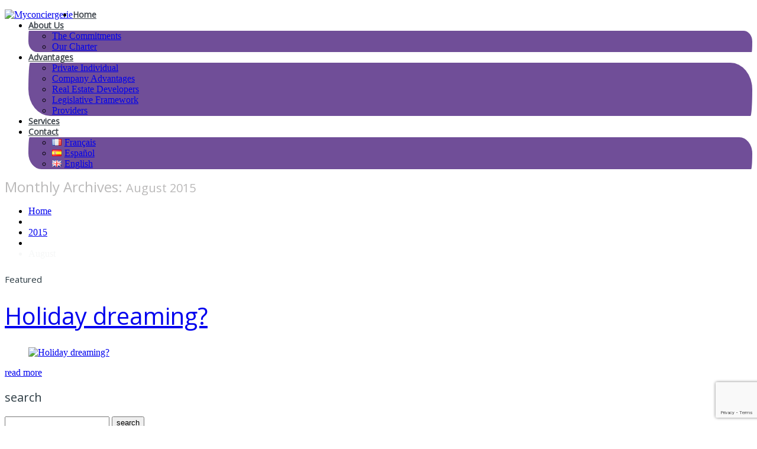

--- FILE ---
content_type: text/html; charset=utf-8
request_url: https://www.google.com/recaptcha/api2/anchor?ar=1&k=6LcCVqcUAAAAAETJJ_dnQvCtV6wYtYnAb0oJ4KvX&co=aHR0cHM6Ly93d3cubXljb25jaWVyZ2VyaWUuZnI6NDQz&hl=en&v=N67nZn4AqZkNcbeMu4prBgzg&size=invisible&anchor-ms=20000&execute-ms=30000&cb=usr3uqlx5cpx
body_size: 48702
content:
<!DOCTYPE HTML><html dir="ltr" lang="en"><head><meta http-equiv="Content-Type" content="text/html; charset=UTF-8">
<meta http-equiv="X-UA-Compatible" content="IE=edge">
<title>reCAPTCHA</title>
<style type="text/css">
/* cyrillic-ext */
@font-face {
  font-family: 'Roboto';
  font-style: normal;
  font-weight: 400;
  font-stretch: 100%;
  src: url(//fonts.gstatic.com/s/roboto/v48/KFO7CnqEu92Fr1ME7kSn66aGLdTylUAMa3GUBHMdazTgWw.woff2) format('woff2');
  unicode-range: U+0460-052F, U+1C80-1C8A, U+20B4, U+2DE0-2DFF, U+A640-A69F, U+FE2E-FE2F;
}
/* cyrillic */
@font-face {
  font-family: 'Roboto';
  font-style: normal;
  font-weight: 400;
  font-stretch: 100%;
  src: url(//fonts.gstatic.com/s/roboto/v48/KFO7CnqEu92Fr1ME7kSn66aGLdTylUAMa3iUBHMdazTgWw.woff2) format('woff2');
  unicode-range: U+0301, U+0400-045F, U+0490-0491, U+04B0-04B1, U+2116;
}
/* greek-ext */
@font-face {
  font-family: 'Roboto';
  font-style: normal;
  font-weight: 400;
  font-stretch: 100%;
  src: url(//fonts.gstatic.com/s/roboto/v48/KFO7CnqEu92Fr1ME7kSn66aGLdTylUAMa3CUBHMdazTgWw.woff2) format('woff2');
  unicode-range: U+1F00-1FFF;
}
/* greek */
@font-face {
  font-family: 'Roboto';
  font-style: normal;
  font-weight: 400;
  font-stretch: 100%;
  src: url(//fonts.gstatic.com/s/roboto/v48/KFO7CnqEu92Fr1ME7kSn66aGLdTylUAMa3-UBHMdazTgWw.woff2) format('woff2');
  unicode-range: U+0370-0377, U+037A-037F, U+0384-038A, U+038C, U+038E-03A1, U+03A3-03FF;
}
/* math */
@font-face {
  font-family: 'Roboto';
  font-style: normal;
  font-weight: 400;
  font-stretch: 100%;
  src: url(//fonts.gstatic.com/s/roboto/v48/KFO7CnqEu92Fr1ME7kSn66aGLdTylUAMawCUBHMdazTgWw.woff2) format('woff2');
  unicode-range: U+0302-0303, U+0305, U+0307-0308, U+0310, U+0312, U+0315, U+031A, U+0326-0327, U+032C, U+032F-0330, U+0332-0333, U+0338, U+033A, U+0346, U+034D, U+0391-03A1, U+03A3-03A9, U+03B1-03C9, U+03D1, U+03D5-03D6, U+03F0-03F1, U+03F4-03F5, U+2016-2017, U+2034-2038, U+203C, U+2040, U+2043, U+2047, U+2050, U+2057, U+205F, U+2070-2071, U+2074-208E, U+2090-209C, U+20D0-20DC, U+20E1, U+20E5-20EF, U+2100-2112, U+2114-2115, U+2117-2121, U+2123-214F, U+2190, U+2192, U+2194-21AE, U+21B0-21E5, U+21F1-21F2, U+21F4-2211, U+2213-2214, U+2216-22FF, U+2308-230B, U+2310, U+2319, U+231C-2321, U+2336-237A, U+237C, U+2395, U+239B-23B7, U+23D0, U+23DC-23E1, U+2474-2475, U+25AF, U+25B3, U+25B7, U+25BD, U+25C1, U+25CA, U+25CC, U+25FB, U+266D-266F, U+27C0-27FF, U+2900-2AFF, U+2B0E-2B11, U+2B30-2B4C, U+2BFE, U+3030, U+FF5B, U+FF5D, U+1D400-1D7FF, U+1EE00-1EEFF;
}
/* symbols */
@font-face {
  font-family: 'Roboto';
  font-style: normal;
  font-weight: 400;
  font-stretch: 100%;
  src: url(//fonts.gstatic.com/s/roboto/v48/KFO7CnqEu92Fr1ME7kSn66aGLdTylUAMaxKUBHMdazTgWw.woff2) format('woff2');
  unicode-range: U+0001-000C, U+000E-001F, U+007F-009F, U+20DD-20E0, U+20E2-20E4, U+2150-218F, U+2190, U+2192, U+2194-2199, U+21AF, U+21E6-21F0, U+21F3, U+2218-2219, U+2299, U+22C4-22C6, U+2300-243F, U+2440-244A, U+2460-24FF, U+25A0-27BF, U+2800-28FF, U+2921-2922, U+2981, U+29BF, U+29EB, U+2B00-2BFF, U+4DC0-4DFF, U+FFF9-FFFB, U+10140-1018E, U+10190-1019C, U+101A0, U+101D0-101FD, U+102E0-102FB, U+10E60-10E7E, U+1D2C0-1D2D3, U+1D2E0-1D37F, U+1F000-1F0FF, U+1F100-1F1AD, U+1F1E6-1F1FF, U+1F30D-1F30F, U+1F315, U+1F31C, U+1F31E, U+1F320-1F32C, U+1F336, U+1F378, U+1F37D, U+1F382, U+1F393-1F39F, U+1F3A7-1F3A8, U+1F3AC-1F3AF, U+1F3C2, U+1F3C4-1F3C6, U+1F3CA-1F3CE, U+1F3D4-1F3E0, U+1F3ED, U+1F3F1-1F3F3, U+1F3F5-1F3F7, U+1F408, U+1F415, U+1F41F, U+1F426, U+1F43F, U+1F441-1F442, U+1F444, U+1F446-1F449, U+1F44C-1F44E, U+1F453, U+1F46A, U+1F47D, U+1F4A3, U+1F4B0, U+1F4B3, U+1F4B9, U+1F4BB, U+1F4BF, U+1F4C8-1F4CB, U+1F4D6, U+1F4DA, U+1F4DF, U+1F4E3-1F4E6, U+1F4EA-1F4ED, U+1F4F7, U+1F4F9-1F4FB, U+1F4FD-1F4FE, U+1F503, U+1F507-1F50B, U+1F50D, U+1F512-1F513, U+1F53E-1F54A, U+1F54F-1F5FA, U+1F610, U+1F650-1F67F, U+1F687, U+1F68D, U+1F691, U+1F694, U+1F698, U+1F6AD, U+1F6B2, U+1F6B9-1F6BA, U+1F6BC, U+1F6C6-1F6CF, U+1F6D3-1F6D7, U+1F6E0-1F6EA, U+1F6F0-1F6F3, U+1F6F7-1F6FC, U+1F700-1F7FF, U+1F800-1F80B, U+1F810-1F847, U+1F850-1F859, U+1F860-1F887, U+1F890-1F8AD, U+1F8B0-1F8BB, U+1F8C0-1F8C1, U+1F900-1F90B, U+1F93B, U+1F946, U+1F984, U+1F996, U+1F9E9, U+1FA00-1FA6F, U+1FA70-1FA7C, U+1FA80-1FA89, U+1FA8F-1FAC6, U+1FACE-1FADC, U+1FADF-1FAE9, U+1FAF0-1FAF8, U+1FB00-1FBFF;
}
/* vietnamese */
@font-face {
  font-family: 'Roboto';
  font-style: normal;
  font-weight: 400;
  font-stretch: 100%;
  src: url(//fonts.gstatic.com/s/roboto/v48/KFO7CnqEu92Fr1ME7kSn66aGLdTylUAMa3OUBHMdazTgWw.woff2) format('woff2');
  unicode-range: U+0102-0103, U+0110-0111, U+0128-0129, U+0168-0169, U+01A0-01A1, U+01AF-01B0, U+0300-0301, U+0303-0304, U+0308-0309, U+0323, U+0329, U+1EA0-1EF9, U+20AB;
}
/* latin-ext */
@font-face {
  font-family: 'Roboto';
  font-style: normal;
  font-weight: 400;
  font-stretch: 100%;
  src: url(//fonts.gstatic.com/s/roboto/v48/KFO7CnqEu92Fr1ME7kSn66aGLdTylUAMa3KUBHMdazTgWw.woff2) format('woff2');
  unicode-range: U+0100-02BA, U+02BD-02C5, U+02C7-02CC, U+02CE-02D7, U+02DD-02FF, U+0304, U+0308, U+0329, U+1D00-1DBF, U+1E00-1E9F, U+1EF2-1EFF, U+2020, U+20A0-20AB, U+20AD-20C0, U+2113, U+2C60-2C7F, U+A720-A7FF;
}
/* latin */
@font-face {
  font-family: 'Roboto';
  font-style: normal;
  font-weight: 400;
  font-stretch: 100%;
  src: url(//fonts.gstatic.com/s/roboto/v48/KFO7CnqEu92Fr1ME7kSn66aGLdTylUAMa3yUBHMdazQ.woff2) format('woff2');
  unicode-range: U+0000-00FF, U+0131, U+0152-0153, U+02BB-02BC, U+02C6, U+02DA, U+02DC, U+0304, U+0308, U+0329, U+2000-206F, U+20AC, U+2122, U+2191, U+2193, U+2212, U+2215, U+FEFF, U+FFFD;
}
/* cyrillic-ext */
@font-face {
  font-family: 'Roboto';
  font-style: normal;
  font-weight: 500;
  font-stretch: 100%;
  src: url(//fonts.gstatic.com/s/roboto/v48/KFO7CnqEu92Fr1ME7kSn66aGLdTylUAMa3GUBHMdazTgWw.woff2) format('woff2');
  unicode-range: U+0460-052F, U+1C80-1C8A, U+20B4, U+2DE0-2DFF, U+A640-A69F, U+FE2E-FE2F;
}
/* cyrillic */
@font-face {
  font-family: 'Roboto';
  font-style: normal;
  font-weight: 500;
  font-stretch: 100%;
  src: url(//fonts.gstatic.com/s/roboto/v48/KFO7CnqEu92Fr1ME7kSn66aGLdTylUAMa3iUBHMdazTgWw.woff2) format('woff2');
  unicode-range: U+0301, U+0400-045F, U+0490-0491, U+04B0-04B1, U+2116;
}
/* greek-ext */
@font-face {
  font-family: 'Roboto';
  font-style: normal;
  font-weight: 500;
  font-stretch: 100%;
  src: url(//fonts.gstatic.com/s/roboto/v48/KFO7CnqEu92Fr1ME7kSn66aGLdTylUAMa3CUBHMdazTgWw.woff2) format('woff2');
  unicode-range: U+1F00-1FFF;
}
/* greek */
@font-face {
  font-family: 'Roboto';
  font-style: normal;
  font-weight: 500;
  font-stretch: 100%;
  src: url(//fonts.gstatic.com/s/roboto/v48/KFO7CnqEu92Fr1ME7kSn66aGLdTylUAMa3-UBHMdazTgWw.woff2) format('woff2');
  unicode-range: U+0370-0377, U+037A-037F, U+0384-038A, U+038C, U+038E-03A1, U+03A3-03FF;
}
/* math */
@font-face {
  font-family: 'Roboto';
  font-style: normal;
  font-weight: 500;
  font-stretch: 100%;
  src: url(//fonts.gstatic.com/s/roboto/v48/KFO7CnqEu92Fr1ME7kSn66aGLdTylUAMawCUBHMdazTgWw.woff2) format('woff2');
  unicode-range: U+0302-0303, U+0305, U+0307-0308, U+0310, U+0312, U+0315, U+031A, U+0326-0327, U+032C, U+032F-0330, U+0332-0333, U+0338, U+033A, U+0346, U+034D, U+0391-03A1, U+03A3-03A9, U+03B1-03C9, U+03D1, U+03D5-03D6, U+03F0-03F1, U+03F4-03F5, U+2016-2017, U+2034-2038, U+203C, U+2040, U+2043, U+2047, U+2050, U+2057, U+205F, U+2070-2071, U+2074-208E, U+2090-209C, U+20D0-20DC, U+20E1, U+20E5-20EF, U+2100-2112, U+2114-2115, U+2117-2121, U+2123-214F, U+2190, U+2192, U+2194-21AE, U+21B0-21E5, U+21F1-21F2, U+21F4-2211, U+2213-2214, U+2216-22FF, U+2308-230B, U+2310, U+2319, U+231C-2321, U+2336-237A, U+237C, U+2395, U+239B-23B7, U+23D0, U+23DC-23E1, U+2474-2475, U+25AF, U+25B3, U+25B7, U+25BD, U+25C1, U+25CA, U+25CC, U+25FB, U+266D-266F, U+27C0-27FF, U+2900-2AFF, U+2B0E-2B11, U+2B30-2B4C, U+2BFE, U+3030, U+FF5B, U+FF5D, U+1D400-1D7FF, U+1EE00-1EEFF;
}
/* symbols */
@font-face {
  font-family: 'Roboto';
  font-style: normal;
  font-weight: 500;
  font-stretch: 100%;
  src: url(//fonts.gstatic.com/s/roboto/v48/KFO7CnqEu92Fr1ME7kSn66aGLdTylUAMaxKUBHMdazTgWw.woff2) format('woff2');
  unicode-range: U+0001-000C, U+000E-001F, U+007F-009F, U+20DD-20E0, U+20E2-20E4, U+2150-218F, U+2190, U+2192, U+2194-2199, U+21AF, U+21E6-21F0, U+21F3, U+2218-2219, U+2299, U+22C4-22C6, U+2300-243F, U+2440-244A, U+2460-24FF, U+25A0-27BF, U+2800-28FF, U+2921-2922, U+2981, U+29BF, U+29EB, U+2B00-2BFF, U+4DC0-4DFF, U+FFF9-FFFB, U+10140-1018E, U+10190-1019C, U+101A0, U+101D0-101FD, U+102E0-102FB, U+10E60-10E7E, U+1D2C0-1D2D3, U+1D2E0-1D37F, U+1F000-1F0FF, U+1F100-1F1AD, U+1F1E6-1F1FF, U+1F30D-1F30F, U+1F315, U+1F31C, U+1F31E, U+1F320-1F32C, U+1F336, U+1F378, U+1F37D, U+1F382, U+1F393-1F39F, U+1F3A7-1F3A8, U+1F3AC-1F3AF, U+1F3C2, U+1F3C4-1F3C6, U+1F3CA-1F3CE, U+1F3D4-1F3E0, U+1F3ED, U+1F3F1-1F3F3, U+1F3F5-1F3F7, U+1F408, U+1F415, U+1F41F, U+1F426, U+1F43F, U+1F441-1F442, U+1F444, U+1F446-1F449, U+1F44C-1F44E, U+1F453, U+1F46A, U+1F47D, U+1F4A3, U+1F4B0, U+1F4B3, U+1F4B9, U+1F4BB, U+1F4BF, U+1F4C8-1F4CB, U+1F4D6, U+1F4DA, U+1F4DF, U+1F4E3-1F4E6, U+1F4EA-1F4ED, U+1F4F7, U+1F4F9-1F4FB, U+1F4FD-1F4FE, U+1F503, U+1F507-1F50B, U+1F50D, U+1F512-1F513, U+1F53E-1F54A, U+1F54F-1F5FA, U+1F610, U+1F650-1F67F, U+1F687, U+1F68D, U+1F691, U+1F694, U+1F698, U+1F6AD, U+1F6B2, U+1F6B9-1F6BA, U+1F6BC, U+1F6C6-1F6CF, U+1F6D3-1F6D7, U+1F6E0-1F6EA, U+1F6F0-1F6F3, U+1F6F7-1F6FC, U+1F700-1F7FF, U+1F800-1F80B, U+1F810-1F847, U+1F850-1F859, U+1F860-1F887, U+1F890-1F8AD, U+1F8B0-1F8BB, U+1F8C0-1F8C1, U+1F900-1F90B, U+1F93B, U+1F946, U+1F984, U+1F996, U+1F9E9, U+1FA00-1FA6F, U+1FA70-1FA7C, U+1FA80-1FA89, U+1FA8F-1FAC6, U+1FACE-1FADC, U+1FADF-1FAE9, U+1FAF0-1FAF8, U+1FB00-1FBFF;
}
/* vietnamese */
@font-face {
  font-family: 'Roboto';
  font-style: normal;
  font-weight: 500;
  font-stretch: 100%;
  src: url(//fonts.gstatic.com/s/roboto/v48/KFO7CnqEu92Fr1ME7kSn66aGLdTylUAMa3OUBHMdazTgWw.woff2) format('woff2');
  unicode-range: U+0102-0103, U+0110-0111, U+0128-0129, U+0168-0169, U+01A0-01A1, U+01AF-01B0, U+0300-0301, U+0303-0304, U+0308-0309, U+0323, U+0329, U+1EA0-1EF9, U+20AB;
}
/* latin-ext */
@font-face {
  font-family: 'Roboto';
  font-style: normal;
  font-weight: 500;
  font-stretch: 100%;
  src: url(//fonts.gstatic.com/s/roboto/v48/KFO7CnqEu92Fr1ME7kSn66aGLdTylUAMa3KUBHMdazTgWw.woff2) format('woff2');
  unicode-range: U+0100-02BA, U+02BD-02C5, U+02C7-02CC, U+02CE-02D7, U+02DD-02FF, U+0304, U+0308, U+0329, U+1D00-1DBF, U+1E00-1E9F, U+1EF2-1EFF, U+2020, U+20A0-20AB, U+20AD-20C0, U+2113, U+2C60-2C7F, U+A720-A7FF;
}
/* latin */
@font-face {
  font-family: 'Roboto';
  font-style: normal;
  font-weight: 500;
  font-stretch: 100%;
  src: url(//fonts.gstatic.com/s/roboto/v48/KFO7CnqEu92Fr1ME7kSn66aGLdTylUAMa3yUBHMdazQ.woff2) format('woff2');
  unicode-range: U+0000-00FF, U+0131, U+0152-0153, U+02BB-02BC, U+02C6, U+02DA, U+02DC, U+0304, U+0308, U+0329, U+2000-206F, U+20AC, U+2122, U+2191, U+2193, U+2212, U+2215, U+FEFF, U+FFFD;
}
/* cyrillic-ext */
@font-face {
  font-family: 'Roboto';
  font-style: normal;
  font-weight: 900;
  font-stretch: 100%;
  src: url(//fonts.gstatic.com/s/roboto/v48/KFO7CnqEu92Fr1ME7kSn66aGLdTylUAMa3GUBHMdazTgWw.woff2) format('woff2');
  unicode-range: U+0460-052F, U+1C80-1C8A, U+20B4, U+2DE0-2DFF, U+A640-A69F, U+FE2E-FE2F;
}
/* cyrillic */
@font-face {
  font-family: 'Roboto';
  font-style: normal;
  font-weight: 900;
  font-stretch: 100%;
  src: url(//fonts.gstatic.com/s/roboto/v48/KFO7CnqEu92Fr1ME7kSn66aGLdTylUAMa3iUBHMdazTgWw.woff2) format('woff2');
  unicode-range: U+0301, U+0400-045F, U+0490-0491, U+04B0-04B1, U+2116;
}
/* greek-ext */
@font-face {
  font-family: 'Roboto';
  font-style: normal;
  font-weight: 900;
  font-stretch: 100%;
  src: url(//fonts.gstatic.com/s/roboto/v48/KFO7CnqEu92Fr1ME7kSn66aGLdTylUAMa3CUBHMdazTgWw.woff2) format('woff2');
  unicode-range: U+1F00-1FFF;
}
/* greek */
@font-face {
  font-family: 'Roboto';
  font-style: normal;
  font-weight: 900;
  font-stretch: 100%;
  src: url(//fonts.gstatic.com/s/roboto/v48/KFO7CnqEu92Fr1ME7kSn66aGLdTylUAMa3-UBHMdazTgWw.woff2) format('woff2');
  unicode-range: U+0370-0377, U+037A-037F, U+0384-038A, U+038C, U+038E-03A1, U+03A3-03FF;
}
/* math */
@font-face {
  font-family: 'Roboto';
  font-style: normal;
  font-weight: 900;
  font-stretch: 100%;
  src: url(//fonts.gstatic.com/s/roboto/v48/KFO7CnqEu92Fr1ME7kSn66aGLdTylUAMawCUBHMdazTgWw.woff2) format('woff2');
  unicode-range: U+0302-0303, U+0305, U+0307-0308, U+0310, U+0312, U+0315, U+031A, U+0326-0327, U+032C, U+032F-0330, U+0332-0333, U+0338, U+033A, U+0346, U+034D, U+0391-03A1, U+03A3-03A9, U+03B1-03C9, U+03D1, U+03D5-03D6, U+03F0-03F1, U+03F4-03F5, U+2016-2017, U+2034-2038, U+203C, U+2040, U+2043, U+2047, U+2050, U+2057, U+205F, U+2070-2071, U+2074-208E, U+2090-209C, U+20D0-20DC, U+20E1, U+20E5-20EF, U+2100-2112, U+2114-2115, U+2117-2121, U+2123-214F, U+2190, U+2192, U+2194-21AE, U+21B0-21E5, U+21F1-21F2, U+21F4-2211, U+2213-2214, U+2216-22FF, U+2308-230B, U+2310, U+2319, U+231C-2321, U+2336-237A, U+237C, U+2395, U+239B-23B7, U+23D0, U+23DC-23E1, U+2474-2475, U+25AF, U+25B3, U+25B7, U+25BD, U+25C1, U+25CA, U+25CC, U+25FB, U+266D-266F, U+27C0-27FF, U+2900-2AFF, U+2B0E-2B11, U+2B30-2B4C, U+2BFE, U+3030, U+FF5B, U+FF5D, U+1D400-1D7FF, U+1EE00-1EEFF;
}
/* symbols */
@font-face {
  font-family: 'Roboto';
  font-style: normal;
  font-weight: 900;
  font-stretch: 100%;
  src: url(//fonts.gstatic.com/s/roboto/v48/KFO7CnqEu92Fr1ME7kSn66aGLdTylUAMaxKUBHMdazTgWw.woff2) format('woff2');
  unicode-range: U+0001-000C, U+000E-001F, U+007F-009F, U+20DD-20E0, U+20E2-20E4, U+2150-218F, U+2190, U+2192, U+2194-2199, U+21AF, U+21E6-21F0, U+21F3, U+2218-2219, U+2299, U+22C4-22C6, U+2300-243F, U+2440-244A, U+2460-24FF, U+25A0-27BF, U+2800-28FF, U+2921-2922, U+2981, U+29BF, U+29EB, U+2B00-2BFF, U+4DC0-4DFF, U+FFF9-FFFB, U+10140-1018E, U+10190-1019C, U+101A0, U+101D0-101FD, U+102E0-102FB, U+10E60-10E7E, U+1D2C0-1D2D3, U+1D2E0-1D37F, U+1F000-1F0FF, U+1F100-1F1AD, U+1F1E6-1F1FF, U+1F30D-1F30F, U+1F315, U+1F31C, U+1F31E, U+1F320-1F32C, U+1F336, U+1F378, U+1F37D, U+1F382, U+1F393-1F39F, U+1F3A7-1F3A8, U+1F3AC-1F3AF, U+1F3C2, U+1F3C4-1F3C6, U+1F3CA-1F3CE, U+1F3D4-1F3E0, U+1F3ED, U+1F3F1-1F3F3, U+1F3F5-1F3F7, U+1F408, U+1F415, U+1F41F, U+1F426, U+1F43F, U+1F441-1F442, U+1F444, U+1F446-1F449, U+1F44C-1F44E, U+1F453, U+1F46A, U+1F47D, U+1F4A3, U+1F4B0, U+1F4B3, U+1F4B9, U+1F4BB, U+1F4BF, U+1F4C8-1F4CB, U+1F4D6, U+1F4DA, U+1F4DF, U+1F4E3-1F4E6, U+1F4EA-1F4ED, U+1F4F7, U+1F4F9-1F4FB, U+1F4FD-1F4FE, U+1F503, U+1F507-1F50B, U+1F50D, U+1F512-1F513, U+1F53E-1F54A, U+1F54F-1F5FA, U+1F610, U+1F650-1F67F, U+1F687, U+1F68D, U+1F691, U+1F694, U+1F698, U+1F6AD, U+1F6B2, U+1F6B9-1F6BA, U+1F6BC, U+1F6C6-1F6CF, U+1F6D3-1F6D7, U+1F6E0-1F6EA, U+1F6F0-1F6F3, U+1F6F7-1F6FC, U+1F700-1F7FF, U+1F800-1F80B, U+1F810-1F847, U+1F850-1F859, U+1F860-1F887, U+1F890-1F8AD, U+1F8B0-1F8BB, U+1F8C0-1F8C1, U+1F900-1F90B, U+1F93B, U+1F946, U+1F984, U+1F996, U+1F9E9, U+1FA00-1FA6F, U+1FA70-1FA7C, U+1FA80-1FA89, U+1FA8F-1FAC6, U+1FACE-1FADC, U+1FADF-1FAE9, U+1FAF0-1FAF8, U+1FB00-1FBFF;
}
/* vietnamese */
@font-face {
  font-family: 'Roboto';
  font-style: normal;
  font-weight: 900;
  font-stretch: 100%;
  src: url(//fonts.gstatic.com/s/roboto/v48/KFO7CnqEu92Fr1ME7kSn66aGLdTylUAMa3OUBHMdazTgWw.woff2) format('woff2');
  unicode-range: U+0102-0103, U+0110-0111, U+0128-0129, U+0168-0169, U+01A0-01A1, U+01AF-01B0, U+0300-0301, U+0303-0304, U+0308-0309, U+0323, U+0329, U+1EA0-1EF9, U+20AB;
}
/* latin-ext */
@font-face {
  font-family: 'Roboto';
  font-style: normal;
  font-weight: 900;
  font-stretch: 100%;
  src: url(//fonts.gstatic.com/s/roboto/v48/KFO7CnqEu92Fr1ME7kSn66aGLdTylUAMa3KUBHMdazTgWw.woff2) format('woff2');
  unicode-range: U+0100-02BA, U+02BD-02C5, U+02C7-02CC, U+02CE-02D7, U+02DD-02FF, U+0304, U+0308, U+0329, U+1D00-1DBF, U+1E00-1E9F, U+1EF2-1EFF, U+2020, U+20A0-20AB, U+20AD-20C0, U+2113, U+2C60-2C7F, U+A720-A7FF;
}
/* latin */
@font-face {
  font-family: 'Roboto';
  font-style: normal;
  font-weight: 900;
  font-stretch: 100%;
  src: url(//fonts.gstatic.com/s/roboto/v48/KFO7CnqEu92Fr1ME7kSn66aGLdTylUAMa3yUBHMdazQ.woff2) format('woff2');
  unicode-range: U+0000-00FF, U+0131, U+0152-0153, U+02BB-02BC, U+02C6, U+02DA, U+02DC, U+0304, U+0308, U+0329, U+2000-206F, U+20AC, U+2122, U+2191, U+2193, U+2212, U+2215, U+FEFF, U+FFFD;
}

</style>
<link rel="stylesheet" type="text/css" href="https://www.gstatic.com/recaptcha/releases/N67nZn4AqZkNcbeMu4prBgzg/styles__ltr.css">
<script nonce="i_2Xc7qqDdOTH4o1fypp3A" type="text/javascript">window['__recaptcha_api'] = 'https://www.google.com/recaptcha/api2/';</script>
<script type="text/javascript" src="https://www.gstatic.com/recaptcha/releases/N67nZn4AqZkNcbeMu4prBgzg/recaptcha__en.js" nonce="i_2Xc7qqDdOTH4o1fypp3A">
      
    </script></head>
<body><div id="rc-anchor-alert" class="rc-anchor-alert"></div>
<input type="hidden" id="recaptcha-token" value="[base64]">
<script type="text/javascript" nonce="i_2Xc7qqDdOTH4o1fypp3A">
      recaptcha.anchor.Main.init("[\x22ainput\x22,[\x22bgdata\x22,\x22\x22,\[base64]/[base64]/[base64]/[base64]/[base64]/UltsKytdPUU6KEU8MjA0OD9SW2wrK109RT4+NnwxOTI6KChFJjY0NTEyKT09NTUyOTYmJk0rMTxjLmxlbmd0aCYmKGMuY2hhckNvZGVBdChNKzEpJjY0NTEyKT09NTYzMjA/[base64]/[base64]/[base64]/[base64]/[base64]/[base64]/[base64]\x22,\[base64]\\u003d\\u003d\x22,\x22XsKew4oaw6fChcO0S8O4wpd+OsKqKMK1eVFgw7HDrzLDnsK/wpbCoHfDvl/DmwoLaAUtewAIfcKuwrZjwoFGIwMPw6TCrQ57w63CiUd5wpAPB3LClUYyw5fCl8Kqw4FCD3fCs1/Ds8KNLsKTwrDDjFk/IMK2wp3DlsK1I2Yfwo3CoMO0Z8OVwo7Dsg7DkF01fMK4wrXDqMOVYMKWwq5Fw4UcLV/CtsKkAzZ8KibCp0TDnsKFw77CmcOtw5jCo8OwZMKXwpHDphTDpR7Dm2I5wqrDscKtfMKREcKeJUMdwrM4wqo6eDLDkgl4w7/CijfCl2dcwobDjTnDp0ZUw5zDiGUOw5I7w67DrDfCsiQ/w6HCsnpjLVptcXjDiCErHMOkTFXCgsOaW8OcwrxuDcK9wrfCpMOAw6TCuC/CnngbLCIaGnc/w6jDrTtbWDHCgWhUwozCksOiw6ZOA8O/[base64]/DhjLDkkvCiMOMwr9KDQ7CqmMMwrZaw79Cw4tcJMOgHx1aw4zCuMKQw63CkRjCkgjCtE3ClW7ChDBhV8OEE0dCB8K4wr7DgR07w7PCqgPDu8KXJsKZBUXDmcKGw7LCpyvDhTI+w5zCtSkRQ3hNwr9YLcOzBsK3w4/CjH7CjWDCtcKNWMKPFRpeagwWw6/[base64]/w6Ygwox4wr9AewLDoMK/PjcoBxvCqMKXMMOMwrDDgMOgSsKmw4IBKMK+wqwawofCscK4bWNfwq0mw6VmwrE3w4/DpsKQbsKowpByRCTCpGM2w44LfREEwq0jw7PDqsO5wrbDhMK0w7wHwrhnDFHDrcK2wpfDuEHCmsOjYsK1w4/ChcKnaMKtCsOkYwDDocK/aU7Dh8KhIcOLdmvCkcO6d8OMw5xFQcKNw7LCqW17wrg6fjs4wqTDsG3Dn8O9wq3DiMK3AR9/w7fDrMObwpnCmUHCpCFXwo9tRcODbMOMwofCnMKEwqTChn/[base64]/DnMK7cnY4XAg3OAfCp8OTGMOrw7YICMKqwpBwL0rCihXCs1zCqlbCiMOGTDzDrcOCMcKvw4UOa8KqBS/Cm8KiDg0BB8K8JSZEw5tre8KfTAHDn8OCwpzCritdbsOAdj0FwowtwqDClMOSAsKMT8OVw4VJw4LDksOFw5PDpEktN8OAw7VvwpfDknMSw5/Dm2HCvMKvwpE5wrXChRDDriglw6FCeMKbw4bDnmbDusKcwpjDj8OSw44VLsOuwqsOC8OiXcKUF8K8wpXDgxpSw7F6TWkQJEsTdDXDs8KRDwLCtMOpQ8Orw5LCqSTDuMKNaB8LD8OMUDhIVMOaKi/Doh4xBcKNw6XDpMKeGm7Dhl3CpcOhwo7Ci8KDbsKvw7bDuCbCo8K5w5VfwqkcJTjCkRozwoVXwq0RCHB4wqfCj8KHF8OZfHXDmUE0wqjDrcOGwoLDm0JAw4vDtsKAUsKWKBhadzvDmyM8YMKVwrnDmWRoL1pUWR7CiWDDrBwTwoggKVfCnnzDoEpxJsO9wrvCvU/DmMKEb3lHwqFFVn1iw4zDl8OgwqQBwpIdwrljw7HDrkUDdQ3ClRAqMsKIP8Otw6LDpjXCsWnCvR4RDcKNw7x9VRjChMOmw4HCpTjCnMKJw6vDrkR9GBDDmxzDhcOzwr13wpLCqHBpw67Dv0gkw7XCm0kybcOEfsK/BsK+wqtQw5HDkMOnNTzDo0zDnRbCs13DqGTDvEXCuk3CkMK4BcKQGsKJBcKceAPCk1tfw6HDgTYGEh46dSbCkFPDtyDDssKIRh4xwop6wpIAw6rDusKBI2I7w7LCucOmwr/DisKTwqvDtsO0Y1PCtwJNE8KxwpDCsUEbwoACW3vClTdgw53CkMKMOxTCq8K+RMOow5rDr0g3M8OAwp/CrRFsDMO5w4Qsw4tIw4LDvQTDhSwBK8Ozw50mw5Ycw6AacMONeBLDoMKZw7E9YsKHSMKiJ2HDtcKyEjMPw4gEw7/CucK6WSrCvsOpTcOHd8KPW8ObbMK5KMOhwpvCvxt5wr5YQcOaHcKTw4Vnw7N8csOZRMKIRsOdBcKow5oNJkDCnV3DnMODwqnDhsO6S8Kfw5fDk8ORw7BBIcKTPMOBw4YEwoJdw6d0woJ8woXDhMOnw7/[base64]/CsMKyw6dPOQZLw6rDh1PDnsKIwrUhaMKNbsK4wr/Dl0zDusOhwpd+wpZiCsOew4FPfsK1w6rDrMKIwonDpRnChsK6wolZwohzwoFuJsOYw5FrwqvCsTxgRmbDhsOBw4QEWiYDw7HDoxzDi8Kbw5YCw4bDhw3DmTlaQ2DDo3fDkz8hMmPDuhTCvMKnwoXCjMKVw6sqVsOEWMK8w5XCiB/DjFPCnD7CnUXDqHLDqMO1w6FBw5Flwq5aPRTCiMODw4DDocKaw57Do3TDocKTwqRWN3lpwp4/w5lAFA/Cq8Oww48Gw5FUIxDDpMKFYMOnaUUhwr1UNm/[base64]/DuMK3c2/DlxdQbiDDin/CsRsqdw8owqZ0w6DDssOawpIiCcOvbU9gYcO1F8K2T8KFwoRiwrVhRsOaCHpvwoHCnMOiwpHDpxRXWnrCjAN4IsK3Y2rClEDDvHDCvMOsKsOtw7nCuMO/UcOLXl3CqMOowrhww64TOMKlwovDvR7DrcKma1NywoAHwrjCpx3DsAPCqjACw6BFOQvCu8O4wrTDscKyTMOzwqHCsy/DlyBWTgrCuUgPZUJOwpDCnsOCLMKfw7cYw7/CmXjCrMOvF0vCqcOswp7CthsZwolDw7DCtynClsKSw7APwpNxVRzCnnTCjsKVw5djw6nDhsK8w73DlsK/Ai4AwrTDvhtxHGHCmMKjM8KoYcK3woNNG8KyJMKIw7wRDUMiLQl6w53Dt3vCticnFcOyeUzDvcKIOX3Ci8K2LcO3w555BErCgxRuVQ7Dg281w5VxwoLDp3MCw5ADN8KIVXYcGsOUw5YhwoJOcj9GHsOXw78DW8K/XsKpf8OqSCvCosObw4NRw57DssO/w4PDh8OfVCDDt8KrCsO2LMKNJVfDhgXDnMOZw4XCv8Obw4hiwrzDkMOMw7rDuMOPU3ZPSMK5w5x5w4PCmyFYdGrDm3UlcsO5w67DjsOQw7I3esKQZcOaZsKWwrvCk0JmcsOXw4/[base64]/Dp8KpJsO0LsOGK1Icw4rDosKYbHBfRsK+wqsxwqXDp3HDhn/DpcOBwqMQfjk7aWwVw5ZYw5wFw6NJw75KOGELJ0fChgJhwrVjwpFewqDClcObwrXDsCTCucKONz3Dgy7DiMKTwpg6wrARQmPCicK6HCdCTkw8Oj3Dh0hlw6nDiMO7BMObSsKiTigywps6wozDpMKMwrxZFcOXwodcesKdw5Yiw4soAm08wpTCoMOowq/[base64]/CpGFod8KUeCLDh1F8w6/CnMKCTh/DoC52w4zClh7CnStTK2PCozsWM1smGMKMw5XDvjbDqMKeRkEdwqR/w4fCiEsCFsKAOQTDnxIUw7TCvHk/[base64]/Djy3DiiTDucOdwp0JwonCsMOOf0VhRcKGw6LDqnzDlBzCjlrCm8KsIB5uIF84bmZow5ANw452wo3CpcKxw5RZw7bDmR/CgCbDimsFCcKqTztrOMOTT8O3wpXDgsKUWVNEw5/DjcKWwo1Jw4fDmsK+aUDDk8KaSCnDhH97woVUXcKVV2Nuw5Qmwp8owqDDkwrDmFZOw43CvMK6w65oBcOOwo/Dk8OFw6XDk3zDsD9tVU7CvMOCTS8NwpZ8wrx3w7XDhClTNcK5FXwHWADChMKPwq7DmlNiwqkRLEAZIDRXw5hQVDU5w651w7UUY0FswrXDgcKSw4LCiMKfwpJhPcOGwp7Ct8K/GzbDr1vCrsOwPsOLUsOHw4LDhcKjVCNkcXfCu0Q/[base64]/DvMOwwoPDusKew683wqBnPcKoZMO9w7DCrsKXw7HDlcKhwrQDw6PCnXdRaTMsXsOrw7E4w4/CsXnDjgXDv8KBwovDqRDDu8KZwpVKwpnDmWHDsDZLw79VQ8KUccKAXWTDmsK6wp8wFsKSTTU/cMKjwrhHw7nCuHLDpcOBw6MEL0F8w5Q0THBiw6ZKYMOeBXTDncKLUHHCgsK2PcKsGUTCtlvCoMOCw7vCjsKNHiBsw61AwrVzZ3ECI8OmMsKXwrfDn8OULm/DusOhwpkvwqYHw6h1wpPCrcKBSsOaw6rDuHTDp0fCk8KsOcKCGDYbw4LDksKTwq/CgTVKw6bCrMK3w4U7M8ORHsOTBMO1TSlUS8OBwoHCrUQ+RsOjRG8ofAjCkWTDl8K0DF1Bw4jDjlV8wrQ3EAHDvXxSwrbDrQbDr2s/YEt1w7HCu3JHQcO2wqcZwprDuxMKw6DCiy5VW8OJesKZRcOjKMOGZ1jDiXFCw5nCuQvDgipOaMKSw5sRwqTDmsOUf8OwNGPDrcOEP8OmXMKCw57Dt8KlCj8gLsKswp3DoFvCmSIfwr4qSsK4wrDCnMOuHhUbdsOZw7/[base64]/CgmXDpcOrwpMqwpldw7Ffw4fCqULDm3bChR/CijPDhMO1c8O4wr7Du8OWwozCh8OEw7zDtREGM8O9aEHDgQA2w4DCoWJSw6NbPEvCiSjCkm7CocOieMOCVcKeXsOmW0RdB0AqwrV6TcKaw6bCpF8tw5QMw67DkcKRZcK4w4tWw7LCgxDCuiQBJw/Dj0HCuytiw4c7w5JHaXbCg8O8w7XDkMKaw5MtwqzDtcOKw5RBwrkfEsOaAsOULMKOYsOdw4jCoMO0w7XDiMK2Il87cCh9wrTCssKrBU3ClE98VcOXNcOiw6fCpsKPB8O3A8KcwqDDhMO3wozDv8OKGSR9wrZuwp1APcKSPcK/[base64]/DmU1Ww7gRdcOEwqTDqVZRwoslX8KgIzPDlcONw7hpwoHCg3QEw4rCh05/[base64]/Dh2lsDhB1w5zDrE7Chzp7G2MPFMO9UsKxTSrDjcOaN2c+VQTDv1jDvcOYw6I6wrDDk8KNwrQGw5gOw6XCjTLDhsKBTHnCk1HCsjQDw4vDjcOCwrtgWcKrw4HCh19hw6LCucKJwrwsw53CsXxOMsOPGR/Dn8KWJsO/w7gnw5gROGbCpcKiBSfCsUNFwq48b8K2wr7DhQ/CpsKBwrxOw53DnxRpwp8Kw5fDmxHDhHrDjcKqw6/DowfDicKzwpvCicO7wp8Vw4PDgSFueURpwo1occO9P8KTCcKUwptVYHLCo2HDl1fDqsOVKljDiMKlwqfCsitGw6PCtMOiJSvCnVpHQ8KJfwPDt2AtNg93KMO7IWM1bhLDj2/DhUjDvMKrw5vDlcO2esOmFXvDs8KPQkxKPsKlw4lrOgHDrmZgPMK/wr3CpsOneMOMw5vCtyHCpsOAw41Pw5XDiS3CkMOEw4JbwqYvwoLDhMK9PsK4w7B4wqXDvHbDqABEw4jDhh/ClCXDosOTIMKvdcOtKktIwoBOwowPwq7DkhwcThgNw6tJOsOnfVMcwrDDpnsSRWrCgcOEZsKowrBrwrLClsObRMOdw5fCrcK1bBfDkcKxYMOuw6DDkXFNwogRw57DtcKWW1cKwrXDlToRwoXDlE/[base64]/[base64]/Dph9QV8KPwpXCmmbCkw/[base64]/DpzbDi8Kww7ZxwpxALAhCwq/CucKqwqXDtQdww5rCuMOIwrV+A15nw67CuETChyNvw4bDhwzDkgRcw4vDgiHDk2AXwpnCjDDDh8KscMOyVsKIwqrDrRfDp8OsJ8OWd0FBwq3DgVfCvcKywrjDusKAZMKJwqnDmmdINcKFw4LDpsKvYsOQw7bCj8OLHsKowpl/w6Y9Qhwae8O/MMKowodbwrcmw5pKVXBTBGnDgDjDkcKywpB1w4dXwoHDull5JDHCqWMyI8OqNEJmfMKAIcOOwoXClcOqw53DtVg2GcOfwpHCssO2YzjCtho1wo7DpsO1OMKJPhAIw5/DuCkKVDdZw5Mswp4GM8OrEMKsNBHDvsKhfFXDpcOZDnDDsMOWOjhSXBUIfMKkwrYnPVR2wqVQClHCi3MjBnZEX109eCTDh8KBwrjCiMONS8OiGE/[base64]/WHd1eAfCpsOiw7Jhwr7DlcKcD1VIdcK3aAXCs0/Dv8KQakNQCl3CuMKqJgVUfDgvw4sew7vDjx7DjsOdHcODaFPDqcOENijClsOcAhQWw5jCv0PCkcOyw4/DhcKkwocPw7fCjcO/SBzDg3jDuHscwq8twoLDmhF1w4PCohPDigdiwpfDinsfPcObwo3CijjDoWFZwqhxw4fDqcK1w5leC2JYOsOzKMK0JsO0wpN9w6bDlMKTw7oBSCM9FMKNKigJfFwrwoHDmRDClSYPSyUjw4HDhWAEw7vCt3cZwrnDvybDr8OQGMKwH3VPwqPClMKewr3Dj8O/w6TDkcOiwoDDlsKKwqfDhkTDoncWw6hGwpTDlUvDjMKEHlohc0oOw4QvYUZnwqluO8OFZT5dbwTDnsK9w7DDuMOtwr14w5QhwptZZB/ClmDCmsOaVCxtw5lVU8OOKcOfwrQ0M8KAwrQjwoxnDWdvw7Y7wo1lfsOEHD7CkRXDnH5Ow6rDjsKOwr/Cu8Kmw4vDmgjCvmTDv8KtTcKJw5nCtsKTAMKYw4bDiRRnwoFPKMKpw7M/wq5xwqTCpcK4PMKMwpRkwogvVi3DosOdwpzDjwAuwqrDhsKdMsKNwpQbwqXChXHCt8KEwoDCocK9BR7DkADDuMOPw7k2worCpMKiw6RswoIxBiDDihrCsH/[base64]/DuSvCjVIIEmnDl8KBwprDhMODwpXDmMOIASUjw6cTLMOyLWvDqsKxw4BGw4PClsOrLMOiwonCtlYswqTCj8ONwrh+KjwzwpfDrcKSKAdFYDfDk8KIwr7CnRhxH8Kawp3DgsOKwpnChcKFbAbDlEDDlsOxFsO/w5hmLEA0dkHCu3VMwrLCkV5+ccOxwrTCqsOPdg9HwrUBwp3Dm3/CuTMGwo0nEcOtBipVw57Dv2XClSZic1DCkwhnDcKiNMKHw4bDmkxOwrh1QcOWw7PDjMKiHcKXw5vDsMKcw5sdw5cYT8KMwoHDtsKRGABUdsO/a8ONOsOzwqEqAXddwqc+w7weSwxYHBHDsnpHDsK8aXNaXEIvw7JWGMKZw4zCvcOuLD8gwoJIA8KJIsKDwoF4aXfCpkcPY8KdRjvDlsO4NsONw5ZCGMKkw5nDgjMew7Y1w7tjaMOQPg7CmMOcKMKiwrzDqMOvwqcnd1zCnVbDqBQrwoBTw7/CuMKkeW3Dp8OxLWXChcOAWsKKcg/[base64]/CrcK+QMK1VQsQwr7DnWLDkjMBfH7CrwfCg8OZwrnDjMO9Q1ViwoPCmMOtblXCscOcw7dOw7J1e8K8DMOrJMKuwqlxQsO6w4Flw5/[base64]/DlcKtWR9WwpLCmcK6dUgcWMKRHAhuw74IwqZnOsOBwqRPwqTClFzCtMOYL8OtIgA/[base64]/CicOjw4tnw7oJwo5pbsOGWsOmw6XDlMOzw6FkD8KTwq8Tw7/DncKzD8OCwpARwrMqbC51CDRUwrPCo8K5DsKhw6Y1wqPDm8KiAMKQw4zCjxTDhAvCpiFnwrwGH8K0wp7DucKOw63DjjDDj3w/McKhUTFkw6/CsMK3ZsOzwpxuwqJowpXCiHPDoMOcGcOVV0d9wpBqw60yZHE3wol5w4TCvBgUw5IAdMOHwp7Dg8O8wotrYcOFag9IwooaWMOJw4XDtALDrUAhGC98wpcnwp3DnMKjwpTDicKQw4fDksKPWMOSwoXDu3owZ8KLC8KZwoZuwozDiMKUZlrDicKwLwfClsOBUsKqJX9Gw7/[base64]/DlRnCiMOPecOjO8Onw67DqsK/JcOBw7wfHsOoKB/CpgMew517bMOoQcKiekgDwrsrOcKtTGHDrsKQGz7DmsKvS8OdSm7CnHNbNh7ClTHCiHtMLsOBc0FFw5vDnSXCi8O6woggw7BiwqnDpsOQw4dQQGjDu8OBwoTDi3XCjsKHe8KCw47Du2/Cvn/Di8OLw7vDshRMMsOiBBrCuwfDksKmw4fCmz44dkbCpGnDqsKjLsKFw7/DlAjCiVjCoRhMw77Cu8OvVEHCoxsbYB/DrMK+VcKnKlHDpDPDvsOXRsKWNMOxw77DiQIPw6LDqsKLERF+w7DCpg3DpTRdw7MVwqvDuWFQCwLCpi7DggIwM0HDlRDDlVrCtSfDnBALGABOLkLDpxIHHzodw7xIbcO6WlkkcGHDt19Jw6ZJQcOQdMO7Qm5wNMKdwobCoz1eUMKYD8OdZ8KTwroKw4F/[base64]/HcKGwq/DkMKFw7J6P8KvAUkuwowmScKiw7TDrQ0xwrrDhlkgwrczwonDsMOMwp7CrcO2w7/DnAtpwobCtx51KSDDhMOww5kjMlx6FVnCrgLCtHRGwrZlw6nDjU1+wr/CsWzCpXDCosKyPzbDnXbCniYjKkjDscO1ZxFRw5nDrQnDjx3DvA5wwoLDtcKHwpzDligkw7AHZcKTdsK3w5HCgMOYXsKuUcOEwpXDrsKXE8OIGcOLLcOqwo3Cq8KVw6Mow5DDsnobwr1CwqZAwrkAwrLDoUvDlxPDqcOiwozCslkUwqDDlsO2FH5BwrTCpH/ClRTCgEfDqlQTwoUIw51aw4BwNHlwC0ElOcOoP8KAwrcMw5/ChWpBEDovw5/CvMOeHsO5VBJZwqbDl8OAw67DtsOqw5gPw77CjMKwFMKYw53DtcOQMzN5w6HCkkrDhTvCmWnDpgrCpEPDnnoJUT4cw4oYwrTDl2BcwqfCj8OWwpLDhcOqwpkuw609MMK8w4FtOWNywqVeZ8O+woJPw5UGN2EJw4hbIQTCp8OpHx1awr/[base64]/ZcOHb2nCiXjDtGTDjsKePcKJw7tBRMK2wrQ7UcKxdMOgHDrCjcOxI2/DnDTDicKDHgrCkGVCwpMowrTCgcOMZgrDpMK6w6F+w77CkUrDvj3CocK/JQ0eWMK4a8K4woDDqMKTRMOXWzNPLHURwrDChTDCjcOpwpXDqMO+E8KLMQ7DkTdhwrjDq8OJwqvCncK2EzPDgQRowq7DtMKBw7dLIzfCnnxyw49JwrvDswY7PsOdWy7DtsKWwqNiexJ4VsKSwpdVw7DCiMOJwpwUwp/DhywMw6tjMMOmW8OvwqVzw6jDmcOfwr/Ck3FaFg3DvklFO8OXw7nDgXstbcOMOsKuwoXCo31HNjPDucK9HQbChT4ABcO6wpbDnsKkfhLDujzCkcKqEcOdDWbDsMOnH8Ocw5zDlkdOwqzCjcODeMOKQ8OPwqXDughIQgfClz/DtE5Xw6Zaw6fCqsKXWcKqZcODw5xTPFUow7LDtcKawqXCnMO1w795FwYZXcOTcsOxwqxLTA1lwqREw73DgMOmw4MxwoHDmzRhwovCu3Qsw4zDn8OnDGTCgMOWw4AQw4zDsy/DkyfDvcKgwpJRwr3DkB3DlcKtw7lUV8OoCijDgsOLw55cOMKhN8K6wqZmw6IkLMOqwpt2wpsiJArCohQRwrsxVxfCnR1XCRrDhDDCv0gVwqUWw4fDgWFqR8OReMKXAxXCnsOfwrLCpWZMwojDmMOIIcKsDsObWwYSwo3CpsO9H8K1w7E0wpQAwr/DtSXCvU46eUQxUMK1w5wRNMKew7nCisKYwrc5SjFPwozDuR7Cu8KZblVCJWzCoijDoy0gJXBSw77CvUFEZsKqbMKzIT3Cp8OMw7TDhzXDnsObEGLDlMKlwoVKw44LRxELVG3DnMOVDMKYWXlVNsOTw6hUw5TDljTDgFUfw4jCu8KVLsOCFl7DrCN0w612wqnDnsKpfE/Cuz9XVsOcwojDlsOTQcO8w4vCiUrDizxFVMKubToubcOUUsOnwptBwolwwobCosK2wqHCnH5qwp/ChGhMF8O+wp4zUMO+EXxwWcKTw73Ck8Ohw5TCuHjCu8KzwofDoHzCu1LDthnDrsKyf2nDmw3DjDzDoDk8wrh+wqA1wpvDlgdEwr/Cp0AMw6zCoDfDkFHCoBHCp8KEwpkOwrvCscONFk/Ck1rDokRMJmvCu8O6wrbChMKjRMKlw7pkwpPCnA90w4bCviV1WsKkw7/CgsKcKsKSwrMgwqLDr8K8dsOEwq/DvynCicOsYnB6M1ZrwpvCtkbCisK4wqErw4vCtMKpw6DDpcK+w7oDHAwGwpUgwrp7KwQqZcOxJkbDg0pMcsO1w7s1w7JTw5jDpELDocKUBnPDp8KKwpZGw60FEMOWwpjDomBzV8OPw7EBNyTCsxBNwpzDnB/DhMOYD8KJWsOZRMKEw5NhwrDCv8OvDsOowqPCisOObFs/wqImwoDDp8KCUMO3w7h3w4XDusKNwrgHXF7ClsKvJ8OzFcODYWNfw4h2dGkzwq/DmMKnwr10RsK/IsO5KsKvwrbDgHTCkTdQw53DrsOQw5bDjjzCnEMZw5MOZEvCsCFeQcOEw5p4wrzDmsKabAJBW8OsBsKxw4nDvMKcwpTCt8OICH3Cg8Olf8OUw5rCtDPDu8KNI0gJwrEewrnDj8Kaw40XC8KKNF/DoMKrw6rCigbDmsOIWsKSwothK0Y0NVleDRBhwr7DiMKCV35ow5/Dq20zw4VIW8Ozw7vCgMKFw67CqG00Rw4NXjBXGEpXwr7DvScuQ8K3woISw5LDmEpnecOSVMKmBsKBw7LChsOZQjgGfQbDl2E4NsOXWX7ChjkBwofDp8OGQsKyw5bDh1DCkMKywoFNwqp7a8KMw6HDk8OBw7dzw5HDpcK9wrzDkw/DpGLCtWjCscKQw5jDi0bCisOGwoXDnMK2JFsUw4xaw7sFScO/agDDpcKaf2/DhsODKkjCsx/DosKtKMO5YgoBw4/CpRtlw50owoQ0wo3Cni3DnMK8NMKgw5QTRGAnKsOVZsKGAXfCplx0w64AYmAwwq/ClcOZPVXDpDDDpMK7P0bCp8ODRi4hQMOYw5bCqgJxw6DDmMKLw6DCvn4BdcOSPCAZI143w7AkMGgZe8Oxw6NYECt7bHDChsK7w4/[base64]/w5UECsOOw44iX0zDhRDCjsOxwpRpWMKHw4EOO1l1wqU5XMO+GMOzw6sWP8KHMytQwpLCo8KFwrxFw4LDmcKEBU3Cvl3CvGkILsKbw6Ypwo7CslI/UT4wNTh4wo0dBEBSJsO5NlkHMkbCi8KqcMKhwp/DlsOUw6vDsQM+F8K+wp/CjzF9YMOPw4F7SnzCpAQnbFUcw5/DrsOZwrHDglDDsSVuIsK4eg8Dw53DgQduwrTCpEPDs1Ntw43CnQ9CKQLDl1h0wovDjGzCs8KmwqYkDcKSw5UceAfDmRHCvh17d8Oow7URXsO1NSsXKhBVAg/ClVVFI8OUJcO3wrQ9dkMXwr8ewqrCunV4VsOSV8KEdzTDsQ1EYMOnw7nCscOMF8OXw75Rw6HDlSM4J3s7HcOyH0bCu8Kgw7okP8Oiwoc4FTwTw57DscOmwoTDksKBOMKDw6sFdMKEwozDrBfCicKAPsKCw64ew77CjBo4dwTCpcKXFVRPI8OSUjMQNijDjD/DtMOnw73Doy44HSFqPyDCk8KeZcK2aWkFwrced8Ofw41lV8OsBcO/[base64]/DmcKNZcKaC8KCaApLIQ5MGjLCp8Kcw67Dug/DksKvwp9PasO6wo1kC8KzTMOoFcO4ZHjDoy7CvcK+CzDDocKtThUbXMKfAC5pc8OnEXzDqMKXw7Mww5zDlcKuwqd2w68qwrXDu2rDr1/CpsKYG8O2CxTCrcKNCV7ClcKIKMOAw6Asw718R1caw6N/MgbCj8Ohw7nDr1pJwoBzQMK2N8OyGcKQwosVIl5Vw5PDkMKqKcOnw7zCo8O7S1JOTcKlw5XDicKbw5PCtMKnLUbCpcKTw5PCvlbDpw/DqAUHfy/DhsOCwqAtAMKxwqNzI8KRR8OMw6lkakbCrz/CuWHDoWXDk8O8JQfDgwU3w5HDpRDCocObJUFcw4rClsOgw6w5w4NdJlBzXDd0d8KRw58Ew5UIw67DsQ1mw6khw5NZwoQfwq/DjsK8EcOrG3ICLMO1woJNEsOOw7LDv8KowoRFbsOuw7loan50TsKxUEjDtcOuwqZFwodSwoPCvcK0BsKmbgbDv8OdwrV/BMOuA3l5EMOXGRRVBhRJXMKKNUrClj/Dmlp5LAPCnUI/w69hwop0w4XDrsKdwq/Cu8O5TcKbMF/DmF/Dqy0TJMKfS8KYTS4yw7fDpDNrQMKSw45CwpYDwqd4wp0zw5HDhsOHXcKPUsOzbG4pwo9mw5suw5/Di2wtPHXDsAJeBE4Fw5V+NR8Awq17BSHDrsKNDSgRO2guw5bCtQBoV8KAw7ZZw7HDq8O6Vyc0w5fDhjouw6MkNwzCgXptOsOiw6Bpw7nDr8OTbcO/[base64]/DnRMZFcKHDHvCrGjDkkshK8KeIh9Hw7ZsNmhSA8O1w5vCu8O+WcKTw4jDm3gYwq5mwojCkg/DlcOqwrJuwq3DpQnCkEXDtEQvcsOkJRnCtRLDl2zClMOsw6Fyw5LCj8O1aX/Domsfw6QGW8OGG2bCvG4uY2fCiMKsAn1PwoVRw5Rnw7dRwoVxYsKrBMOew6VHwos5E8Kgc8ODwpUKw77DtwhpwrtXwo/Dt8Ogw6HCnDdUw4rDo8OJI8KcwqHCicOJw6ocZDIrHsO/T8O8DidJwpUEL8OzwrPDrTstHSvCtcKNwoJcFMKQUlPCtsKUP2BawrJww5rDoHnCjltkVQjClcKOAcKEwqMqQSZZPyIOYcKKw6d1HsO5HcKBYTBowq3Dk8K/wo5bEj/Cu0zCusKzD2J5H8KGSj7CnSTDrn9mRWISw5rCqMO6w4vCs2DCp8Otw5MeC8KHw4/CrB7CssOMZ8Krw7s4IcOAwqrDoRTCpRfCusK1w63CmEDDgsOtW8Ocw7XDlF8YBsKcwqNNVMKaUBFiYMK2w5Qpw6FCw6PDpiZYwrbDmytDT1F4HMKFBHVDNAfCoHlodkxKGCVNRivCi2/[base64]/DpcO6IcKEwqkAHAbDshjDpsO7wp/CrsKpw4jCjGnCiMOqwqXDkcKJwobCsMO7A8KnXVU5EBbCtsKZw6vDsh1TQhYBKMOoJ0cIw67Dv2HDgcOcwoLCtMOsw7DCsEDDjwkvwqbClzLDmRglw6LCs8OZScOTw6/CisOxw4k9w5Npw5bCnV8sw6tZw5ZfV8KkwpDDjMO8FMKewp7DlBfClcOzwp3CusOsR2jDsMKew584w54bw4INw5M1w4bDg2/Dg8KKw6LDicKMw5DDv8O8wrZhwrfDtn7Ds0olw47CtjPCuMKVN0V+CTnDpkfDuUEEHSpaw5rCo8KlwpvDmMK/dMOfMjIEw4hZw68Tw7/Do8KZwoBIB8KkMGYrG8Kgw6oxw698ay9OwqwoXsOPwoMcwpzCvMO0wrEywqHDt8OpSMOnBMKRFMKMw73DicOqwr4dLTQ+d2tGTcOHw6XCoMKNw5fCvcOLw4Qdw6s1LDEabyjDjz8mw6FxFcOtwp/DmhjDmcOAA0LCocKTw6zCn8ORdcKMw67DscOZw5vChGLCsTgow5zCmMO7wrsdw4Vrw7/CucOswqciS8Kbb8O9HMKCwpbDhUMpbHgtw5HDvh0OwpTCncOIw6Zdb8Ogw4luwpLDuMKUwpgRwpAROV9bNMKQwrRjwq11H1HDn8KPehIYw4s+M2TCrcKbw4x7d8KuwpnDtFFjw41dw6nCkm3DiW5/w6bDixdvInhfXnl+RsOQwrdTwoEZZcOYwpRzwql2dCzCjMKGw6Uaw4dyNcKow4jCmmRSwrLDtH3CnQF/[base64]/Q8KHbcKxw4obw75GCBzCpGHClMKLVcO4KT84wqsaTsOfSh3CijYVAsOFFsKqc8Khf8O0w6TDlsOEw7XCgsKKOcOQIsKVw6bDtFwawrrCgGrDocKzXmvCgVQAaMKgVsOBwpXCiXETXsKCAMO3wrxJYMOQVzItcGbCqwcMwr7DicO4w7NEwqY7PUZPAz/[base64]/DoCfDj8KMw7/CvcOswr/CoSgTdsKJTMKww55Re8KZwrvDsMOMPcOBVcKTwrvDn2Imw6liwqXDmcKGdsOWFWfCmcOmwp9Uw6jDicOSw5HDt0Ypwq7CicOQwpx0wrHCvms3wpd4HcKQwpfClsKEESTDl8OWw5xoGMO5X8OHwrnDmjfDpggcw5LDoCdrwq5/UcKdw7wCHcKtNcOeWEMzw59WcMKQYcKLE8OWIMKBUsOQOSccw5BVwp7Ch8KbwpjCqcOJWMOCEMKUE8KowpHDpl4CD8OaZ8KaEsKowosBw7TDgFHCvgAFwrVzdinDo19pWlfCq8K1w7sAw5EBAsO9YMKEw4PCs8KjK0DCl8OWVcOxRAs/CsOPcgN9BsKow7cPw5jDnSnDmhzCohpDMkMoQcKTwrbDj8KFflHDmMKdIMOFPcO6wqzCnTwndSJ0w4jDh8KbwqVcw6jDnGDCmw/CgHFYwq3Ck0/ChxvCiWUXw5AIB3VQw6rDqiTCu8O3w5DCp3PDrcOGUMKxBMKqw75fT0cgwrpNwrAiFiLDmFTDkEjDnBPDrTbCmsKWd8OOw683w43DskzDhsOhwoNVwp/CvcOhMEUVBcOXdcOdwrwhwqRMw6gkOmPDtTPDrsKcdjLCqcOQSWt2wqYxQsOzwrMZw5xuJxcKw7nChBjDnRbDrMKHD8OeHETDnRtlHsKiw4fDmMOVwoDCrRlRFCLDiW7CrsOmw7HCigPClz/CksKsSiHCqkbDkl/CkxzDnVvDvsKsw60adMKRc3DCrF9vBnnCp8Kaw4wIwpQpYsO6wq1awpnCscO0w6kqw6bDrMKBw4bCjkrDpVEEwqbDgA7CoyEZFn9xLy02wpdjHsOfwpEtwr9ZwqTDs1TCtG0aWDA+w5HCicKLfws/wrTDqMKNw5rDocOqey3CucK/[base64]/DjwzCqsKKCzTDtsKzw6o8wo89RGddCTDCmFtIwqXCjcKdYGUDwqLCsg3DnBs9c8K7XW5TQDEHE8KIXE1oEMOtM8OQUn7CnMKOdX/Ci8OswrJeJlPCtcKCwp7Dp2PDkW3DpFJYw5TCosKKCMKZUcKiUR7DrMKOXMKUwoHCojfDuhQbw6HCmMKqw6nCo2zDmSPDkMOxBcK8JBFdDcKCwpbDvcKewoFqw5/Dh8KnJcOlw5ZUw58DbR/ClsO2w7AyDDZ9w4Z0DzTCjSPCqiPCkjtuw5oqDcK3wqfDuklDwr02ambDgQLDhMKnAW4gw5s3bcKHwrsYYsKcw5A2EXbCr2rDv0Nlwo3DrcK3wrYUw5h1Cl/DssObw6/[base64]/CqBbCuxVNY8O7QsOGw4w2JxJiHcK6wqzClw81QMKAw4BrBcKHPMOawpA2wowjwrMOw77DqVbCgMKgTcKkKcOcFgnDpcKtwoNzDDbDlWl+wolCwpHDnldPwrEgXXsddnnCqQYtKcK1LMKwwrl8bsOPw5/CnsKbwo8LZFDCoMOMw5fDlsOrRsKmHy5ZPnATw7ALw74zw4tHwqrCljHCjMKLwrcOwothR8OxNxjCrBF0wq7CnsOSwr/CjSDCsXAyUsKTX8KsKsOfacK3RW3Cnw07FR4cWVrDsTtYwqDCkMOLB8Kbw4cJIMOkJcKgEcKzfVE8BWdSaxLDrmZQwpN3w6vCnnp6d8Kdw5jDu8OOPsKxw5NNHG4KNcOSwqnCsTzDgRrCjsOAdlZnwowpwro5X8K+WizCjcOMw57Cki/[base64]/[base64]/ecOpw7bDrX3CnVtyRmfDpT/DusKOA8K3PR8Tw5AhJTfCh3ZMwqwcw4XDq8KTG0zCg0/DpMKjYsKIYsK4w5wzBMO0N8KpKkXDgiQGNMO2wrHDjnEww4bCoMOfUMKsDcKKQFMAw5xYw5tiw6k4ITUnZE/CuDLCgcOlCBU3w7nCncOMwrTCuz5Qw4w3wrrCqjzDgCVKwqXCv8OYBMOJMcK3wp5IA8KqwokxwoXDtsO3WhQCW8OZL8Kyw6/DnH08woswwpPCqSvDrAtzBcOyw6JiwpgsWwXDo8O4axnDoyVcO8KwHkXCuSHCrVHChAB2Y8OfM8Kjw7HCpcOnw6XDhcOzQMKZw7DDjx7Dq1TClHZnw6x2wpN4wpRufsKJw47Di8OWOMKLwqvCiAjDs8K3asO/wrzDv8OAw7zDlcOHw7xEwq53w7plYHfCrADDoykTWcKkD8KfPsKiwrrDkhxNw6NRTD/CpyErw5M2HwLDo8Knwo7DoMKfwo/CghJNw7vCpsKVBsOTw7R6w4EZDMKXw4xbK8KvwrHDh1vCnMKVw5/DgVUaPsKdwqQfIhDDvMKRCAbDqsOqAUdXSDnDl33Ci0suw5QndMK/fcOqw5XCtcO1OGXDusO/wo3DpsKmw6M0wqJDTsKJw4nCnMK3w5fChVLCscKjeDIxfC7DhMONwoB/WxQRw7rDsh59HcK2wrMQQcKKQUjCvGzChmfDmBEMIhjDmsOCwqJnLMOkAhjCm8KeDFtcwrbDmMKCwonDoFLDgjB8w7IyMcKfPMOXQRcswpjDqS3Cl8OeNEDDpWkJwoHDv8KhwpIqLMOje3rDjcK3XWLDqDRPd8K6e8KVwqrDlMOAeMK6E8KWL0RZwq/CtsKPwpPDqMOdIifDocO+w6NyIcKdw6PDqMK3woVRFAzCvMKiAhIccgrDksKdw6bChsKuH0sLbcOXOcOHwpsnwq0TfWPDj8OMwr8Uwr7CpGDDuEHDlcKNQMKefR97KsKDwptnwpzDsCvDn8K0YcKAQjnCkcO/dcKAw7w1fmoWChhNRsOXIlHCscOHS8O4w6DDqMOaScOXw6JAwq7CjcOaw7sQw6t2NsOpD3djw6RMRMOhw5FNwoAawq3DgcKawp/CkQDChsKSasKZPHF8SF9/bsO5R8OFw7Jxw4/Dq8K2wpHDpsKRwonCiGsJZRY8EntlJBh/[base64]/[base64]/wpnDlWVpwpwnw5FHw7MSc13DoDrDncKew6PDtMKoBMKKXGBARgnDgsK0FyHDsAo7wovCs0BTw5U5AllnRXZjwr7CuMOUIgo7w4jCk35Gwo0Owp/CksKAZC3DlcK7wpbCg2jDsyJVw5PCt8OHC8KBwozCpcOUw5V8wodRLsOeKsKOIcKUwqDCn8K3w6fDnEnCq2/Dn8O0T8Onw7PCpsKZSMOfwqM/HDfCmA/Dp2BpwqvCtDdGwo3DoMKSNsKPYsONLHrDvXrCrsK+DcOZw4ssw5LDtsKjw5XDo049R8O/[base64]/CkF9DJwzDnFhow4jDtMKZw64FJcO/w4V+wrp8woddZXTCiMK1wpp0d8OPwq8uQsKQwp4+wo3ChgBtP8KiwoXCksOXw5J6wr3DoD7DunoCFTIGQkfDiMKbw5VrcGg1w5HCjcK1w4LCrjjCh8OReEMmwqrCmEMiGsK+wpXDgMOEecOWGcOFwq7DlXpzOU/[base64]/Do3fDjTfCkMKSfX/DsH48AMK5w7N0w7PCtWjDlMO1Gn/[base64]/CssOpwqFqW8KfwpsLwpM1J8OwSyc5dMOtw55peVJJwp8VY8OAwoUzwqFQLcO0NT/DhsOkw7Y7w47CjMOkMcKzwo1MbcOUQWTDt2LCkUnCtl5vw64cWxV2AwbCnCwPLMOpwrBFw5TCncOywo/Cm1o5B8OPYMOHaHw4KcOIw5g6woLCtzB0wqBiw5Bcw4PCvkByCSUrP8K3wpfCqD/Dv8OHw43DnyvCtG3DgkodwrXDrxNYwr7Dlw0HaMO7OE8zacKqW8KKNHjDv8KOTMKSwpTDk8KsPBBDwqxVbAtTw4VYw6bCgcODw53DlQ3Dv8K/w7BaY8O+TAHCoMO0aj1dwqvChkTChsKfO8KPeAJofR/DkMOFw4zDt2zCoWDDtcODwqoWCsOAwrLCphnCpSdSw7FbEcK6w5vDpsKzw5nCjsKwegDDmcOuAXrCkDBYJMKNw4QHCVh5Djk1w4Zlw6A4VHsfwp7DisOlLFLCrCADc8O1N0XDmsOxJcOTwqR1RWPDp8KkIA/[base64]/DmFVkw5nCgMK+wrs0woXDj8OrwqrCt8KHC0PChG/Cnl/Dh8Kiw7FJZsKHeMO8woJPBj/CiEHCmHoKwp5aPDnCncO6w7/DtQkPWCNFwrNGwqBjwqRdOTfDpGPDul1hwoRRw48aw6Bzw7zDu3PDuMKMwrPDpsKraWE/w7DDnSrDj8KAw6DCunzDuWMQe14Uw6/CohnDny52EsOjIcOiw6osFsOUw4jCtsK4NcOENndxNh0KZ8KiYcKbwo1VKE/CkcKqwr8EJQkow6YEfCDCjkXDl1Amw5PDlsODFHTCvX0nf8ORYMOiw6fDllZlw69OwpnClUVoFMKgwrnCgsOQw43Dv8K6wrZmHcK/wpg7wrDDpR1QdWgLLMKgwq7DhMOJwqnCnMOicV8bcxNrUMKcwrNpw7VPwqrDkMKRw5vCjWVlw5JlwrTDocOow63CtsKmChMfwog0MzwfwrfCsTJ1wppwwqPCgMKqwrJvA3IQRsOdw6xdwrIKTz9/aMOdw5YxR00iSzPChGDDpxgcwoDClB7DjcOXC142WsOlwq3DtAvCmz55KwrDosKxwogowoQJC8O8w7rCi8K3wrDCvsKbwrnCicKkfcOHwpHCkAvCmsKlwoVVYMKiLU5cwo7ClMOpw63CpQPDnT59w7rDuQ0Qw7ZCw6LDg8OjNz/[base64]/[base64]/[base64]/[base64]/CpRUtwoLCo2crw5/[base64]/DrDASGWNLwpQsaMKRw6YXwrDDtxPDgQ3DrXVmVD7CmMKWw4vDscKyDi/DnnTCtVDDjxXCvsKsaMKzDMO7wqhNCMKDw5EiXsKPwqwXRcK1w49IXU5gVE7CtsO/QyLDkn3Ct1nDmwLCoG9sK8KCbiE7w7jDisKww6JxwrFiMMO9VDPDpX3DjsKgw6thb1jDksOKwowOMcOZwoHCsMOlXsKUwqPDgi1swrDClnR5I8Ocwq/[base64]/c1crwrFtKcKCw4MRYXnDsC7Cimtew61+wpBDPnzDtwLDgMK9woNqD8OYwr/DvsOFKSQZw4t/MwVnw7VJIsKIw7IlwoZOwqN0XMOdAsOzw6N5emNQBl3DsTpQPHrCqsKjMMK/e8OnTcKHI0wrw5oBUAfDhzbCocOLwrfCjMOgwohKeHfDgcOibHTDvRRKGXdVfMKpLcKLWMKfw5XCq3zDssKBw4TCrB8RSiIPw6HCrMKaDsO6O8Kmw6QDw5vClsOUecKowrkGwrDDhzIyIjxxw6/DulcmEcOGwr8VwoLDr8OvNQVQP8KiGynCuVjDkMO8EsKaNjTDusOJwpTDkETCksKzYEQvw5ttHjvDhFNCw6RQGcODw5RMDsKmRRHDjD0bwoYew6rDiUBuwoNcBMKZSHHCmjPCs2pYORF3wpc1w4PCjHFhw5lbw587BiDDrsOCQcOWwr/CsRM0dRExTD/DrcKNw4XDgcKAwrF3bcO+bDJ8wpTDgipfw4fDqcK8SSDDocKWwo8+IRnCgRhMw5ojwprCh3QrYMOxMXxNwqkgIMKmw7IjwqVNBsOGdcO6wrNgUgfCuVbCjcKOc8KfSMKDNMKdw7jCgcK1wpIcw7XDrmYjwqPDjzPCnTRDw6M/L8KbDA/DkcO4wpLDg8O1fcOHeMKuDGUaw69iwrgnEcOPw5/DrUnDoXdjP8KrPMKfwqjCuMO/wojCucK/wpbDr8KqKcOCZzA6L8K1InDDrMOlw44LQRYpFSXDlMOuwprDrglLwqtaw6RSPSnCk8Kzwo/[base64]/Cgz02wonDiMK9DiY1wrPCqTsNNxdqw77CjREMPm7DinvCkGfDnsO6wq3DhzTDt23Dk8OHeVNPw6bDs8Kvwr3CgcOhFsKaw7I/YCbChCYKwrDCslkIY8OMRsKBfl7CmcOzLsKgD8OJwrEfw6bCmU/DscORW8KnPsO9wpgHc8OgwrFVw4XDmcOccDB7fcKHwop4WsKDK1HCo8O2w6t2J8O5wprCiTTCkFphwpkIw7QkacObL8KBNxDChlg9f8O/w4rDmcKlwrfDp8Oaw5nDjzLCt2bCmcKdwojCnsKPw6nCmCnDn8KQBsKAbljDtsOZwrLCosKYw73DnMOAwoktfsOOwqx5VlcRwoYuwoQpCMKqw4/DmX/DisKdw6LCgsOLU3Fiwo47wpXCqcKqwq8dOsK9EXzDicO9wqDCiMOOwoLCk2fDoVvCmMO0w6HCssOUwrMEwqVYJcORwp0Ww5ZeQsOFwpQXWsKIw69db8KSwoVCw79Mw63CmB3Dkj7Cp2XDs8OPa8KBw5d4woTDscOcI8OTATIvKcKwZzxcX8OdBMKxZsOyKcOcwr/DpEXDpcKbw7rChSzDuXptdSXCqCAUw61ywrAXw57DkiDDiU7Dp8KpGcK3wrFgwoHCrcKew7PDkTkYQMK8YsKnw7jCu8KiejVTegfCh3FTwojDpjp6w4bCi3LCiElbw5UbG2LCtsKpwpEQw4DCs3p7QcOYG8KvGw\\u003d\\u003d\x22],null,[\x22conf\x22,null,\x226LcCVqcUAAAAAETJJ_dnQvCtV6wYtYnAb0oJ4KvX\x22,0,null,null,null,0,[21,125,63,73,95,87,41,43,42,83,102,105,109,121],[7059694,367],0,null,null,null,null,0,null,0,null,700,1,null,0,\[base64]/76lBhmnigkZhAoZnOKMAhmv8xEZ\x22,0,0,null,null,1,null,0,1,null,null,null,0],\x22https://www.myconciergerie.fr:443\x22,null,[3,1,1],null,null,null,1,3600,[\x22https://www.google.com/intl/en/policies/privacy/\x22,\x22https://www.google.com/intl/en/policies/terms/\x22],\x22fSLLwGpQrtQuv5MxMyc+YmG9tJo5fktS/RyJqeP+3Ys\\u003d\x22,1,0,null,1,1769969750432,0,0,[219],null,[52,108,190],\x22RC-8IkufPkjkoU9Aw\x22,null,null,null,null,null,\x220dAFcWeA5NJxIcZiVYDCR4V0fd0hgHgmwcMngWzRlr6NPx61i95JqOU5e4u9q2d_Ufvh1PLuExZc9wYajPbtHUDk-lAMyDm7-yCA\x22,1770052550392]");
    </script></body></html>